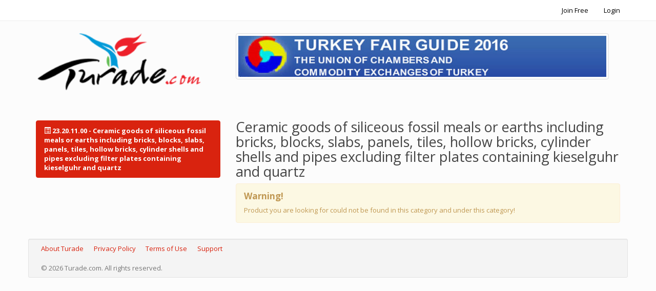

--- FILE ---
content_type: text/html; charset=utf-8
request_url: http://www.turade.com/ceramic-goods-of-siliceous-fossil-meals-or-earths-including-bricks-blocks-slabs-panels-tiles-hollow-bricks-cylinder-shells-and-pipes-excluding-filter-plates-containing-kieselguhr-and-quartz.html
body_size: 5733
content:
<!DOCTYPE html>
<html>
  <head>
    <meta http-equiv="content-type" content="text/html; charset=utf-8" />
 	<meta http-equiv="X-UA-Compatible" content="IE=Edge" />
    <meta name="author" content="Ebubekir ASCIOGLU"/>    
    <meta name="viewport" content="width=device-width, initial-scale=1.0">
    <link rel="shortcut icon" href="http://www.turade.com/favicon.ico">
		<title>turade.com</title>
 	<meta name="description" content="turade.com" />
	<meta name="title" content="turade.com" />
    <meta name="keywords" content="turade,trade,turkey" />
    <!--[if lt IE 9]>
      <script src="http://www.turade.com/scripts/html5shiv.js"></script>
      <script src="http://www.turade.com/scripts/respond.min.js"></script>
    <![endif]-->
    <script>site_name = "http://www.turade.com/";</script>
    <script src="http://www.turade.com/scripts/jquery.js"></script>
	<script src="http://www.turade.com/scripts/bootstrap.min.js"></script>
    <script src="http://www.turade.com/scripts/bootswatch.js"></script>
	<script src="http://www.turade.com/scripts/bootstrap-datepicker.js"></script>
	<script src="http://www.turade.com/scripts/jquery.fancybox.js"></script>
    <script src="http://www.turade.com/scripts/jquery.mousewheel-3.0.6.pack.js"></script>
    <script src="http://www.turade.com/scripts/jwplayer.js"></script>
    <script src="http://www.turade.com/scripts/function.js"></script>
    <script src="http://www.turade.com/scripts/holder.js"></script>
	<script src="http://www.turade.com/scripts/dropzone.js"></script>
    <script src="http://www.turade.com/scripts/typeahead.js"></script>
	<script src="http://www.turade.com/ckeditor/ckeditor.js"></script>
    
    <link href="http://www.turade.com/styles/bootstrap.min.css" rel="stylesheet">
    <link href="http://www.turade.com/styles/bootswatch.min.css" rel="stylesheet">
    <link href="http://www.turade.com/styles/datepicker.css" rel="stylesheet">
    <link href="http://www.turade.com/styles/jquery.fancybox.css" rel="stylesheet">
    <link href="http://www.turade.com/styles/dropzone.css" rel="stylesheet">

	<script>
      (function(i,s,o,g,r,a,m){i['GoogleAnalyticsObject']=r;i[r]=i[r]||function(){
      (i[r].q=i[r].q||[]).push(arguments)},i[r].l=1*new Date();a=s.createElement(o),
      m=s.getElementsByTagName(o)[0];a.async=1;a.src=g;m.parentNode.insertBefore(a,m)
      })(window,document,'script','//www.google-analytics.com/analytics.js','ga');
      ga('create', 'UA-69127150-1', 'auto');
      ga('send', 'pageview');
    </script>

  </head>
 
  <body>

    <div class="navbar navbar-default navbar-fixed-top">
      <div class="container">
        <div class="navbar-header">
          <a href="../" class="navbar-brand"></a>
          <button class="navbar-toggle" type="button" data-toggle="collapse" data-target="#navbar-main">
            <span class="icon-bar"></span>
            <span class="icon-bar"></span>
            <span class="icon-bar"></span>
          </button>
        </div>
        <div class="navbar-collapse collapse" id="navbar-main">
          <ul class="nav navbar-nav">
          
                    
                    
		              
                        
          </ul>
          
          
            <ul class="nav navbar-nav navbar-right">
                        <li><a href="http://www.turade.com/register.html" style="color:#000;">Join Free</a></li>
            <li><a href="http://www.turade.com/login.html" style="color:#000;">Login</a></li>
                        </ul>

        </div>
      </div>
    </div>


    <div class="container">
    
        <div class="row" style="padding-top:10px; padding-bottom:25px;">
      <div class="col-xs-4" style="float:left;">
        <a href="http://www.turade.com/"><img class="img-responsive" style="max-height:130px;" src="http://www.turade.com/design/logo_turade.png" width="325" height="130" alt="Turade Logo"></a>
      </div>
      <div class="col-xs-8" style="float:right;"><a href="http://fuarrehberi.org.tr/" target="_blank">
		<img class="img-thumbnail" style="max-height:90px; margin-top:5px;" src="http://www.turade.com/design/fuar_rehberi.jpg" width="728" height="90" alt="Banner"></a>
      </div>
    </div>
    
<div class="row">

    <div class="col-sm-4">
    
 

<div class="list-group" style="padding-top:20px;">
  <li class="list-group-item active"><span class="glyphicon glyphicon-list-alt" aria-hidden="true"></span> <strong>23.20.11.00 - Ceramic goods of siliceous fossil meals or earths including bricks, blocks, slabs, panels, tiles, hollow bricks, cylinder shells and pipes excluding filter plates containing kieselguhr and quartz</strong></li>
  </div>    </div>
    
	<div class="col-sm-8">

	<h2>Ceramic goods of siliceous fossil meals or earths including bricks, blocks, slabs, panels, tiles, hollow bricks, cylinder shells and pipes excluding filter plates containing kieselguhr and quartz</h2>
    
    	<div class="alert alert-warning"><h4><strong>Warning!</strong></h4>Product you are looking for could not be found in this category and under this category!</div>
    
    </div>

</div>

<!-- Footer
================================================== -->
      <footer style="margin: 1em 0;">
        <div class="row well well-sm">
          <div class="col-lg-12">

            <ul class="list-unstyled">
                            <li><a href="#">About Turade</a></li>
              <li><a href="#">Privacy Policy</a></li>
              <li><a href="#">Terms of Use</a></li>
              <li><a href="#">Support</a></li>
            </ul>
            <p>© 2026 Turade.com. All rights reserved.</p>
            
          </div>
        </div>

      </footer>
      
    </div> <!-- /container -->

  </body>
</html>


--- FILE ---
content_type: text/css; charset=utf-8
request_url: http://www.turade.com/styles/bootswatch.min.css
body_size: 913
content:
body{padding-top:50px}body>.navbar{-webkit-transition:background-color 300ms ease-in;transition:background-color 300ms ease-in}body>.navbar-transparent{background-color:transparent}body>.navbar-transparent .navbar-nav>.open>a{background-color:transparent !important}#home{padding-top:0}#home .navbar-brand{padding:13.5px 15px 12.5px}#home .navbar-brand>img{display:inline;margin:0
8px;height:100%}#banner{min-height:300px;border-bottom:none}.page-header
h1{font-size:4em}.bs-docs-section{margin-top:8em}.bs-component{position:relative}.bs-component
.modal{position:relative;top:auto;right:auto;left:auto;bottom:auto;z-index:1;display:block}.bs-component .modal-dialog{width:90%}.bs-component
.popover{position:relative;display:inline-block;width:220px;margin:20px}#source-button{position:absolute;top:0;right:0;z-index:100;font-weight:bold}.tab-content{border-left:1px solid #ddd;border-right:1px solid #ddd;border-bottom:1px solid #ddd;border-radius:0px 0px 5px 5px;padding:10px}.nav-tabs{margin-bottom:0px}.progress{margin-bottom:10px}footer{margin:2em
0}footer
li{float:left;margin-right:1.5em;margin-bottom:1.5em}footer
p{clear:left;margin-bottom:0}.splash{padding:9em
0 2em;background-color:#141d27;background-image:url(/img/bg.jpg);background-size:cover;background-attachment:fixed;color:#fff;text-align:center}.splash
.logo{width:160px}.splash
h1{font-size:3em}.splash
#social{margin:2em
0}.splash
.alert{margin:2em
0}.section-tout{padding:4em
0 3em;border-bottom:1px solid rgba(0,0,0,0.05);background-color:#eaf1f1}.section-tout
.fa{margin-right:.5em}.section-tout
p{margin-bottom:3em}.section-preview{padding:4em
0 4em}.section-preview
.preview{margin-bottom:4em;background-color:#eaf1f1}.section-preview .preview
.image{position:relative}.section-preview .preview .image:before{box-shadow:inset 0 0 0 1px rgba(0,0,0,0.1);position:absolute;top:0;left:0;width:100%;height:100%;content:"";pointer-events:none}.section-preview .preview
.options{padding:1em
2em 2em;border:1px
solid rgba(0,0,0,0.05);border-top:none;text-align:center}.section-preview .preview .options
p{margin-bottom:2em}.section-preview .dropdown-menu{text-align:left}.section-preview
.lead{margin-bottom:2em}@media (max-width:767px){.section-preview .image
img{width:100%}}.sponsor{text-align:center}.sponsor a:hover{text-decoration:none}@media (max-width:767px){.splash{padding-top:4em}.splash
.logo{width:100px}.splash
h1{font-size:2em}#banner{margin-bottom:2em;text-align:center}}

--- FILE ---
content_type: application/x-javascript; charset=utf-8
request_url: http://www.turade.com/scripts/function.js
body_size: 3551
content:
function form_errors(){$(".invalid_field").css("background","");$(".invalid_field").css("color","");$("img[id*='error_icon_']").remove();$("img[id*='question_mark_']").remove();$.ajax({type:"GET",url:site_name+"ajax/helper/validation_errors",success:function(resp){if(!resp)alert("Hata: Kayıt gerçekleştirilemedi");else{explode_fields=resp.split(";");for(i=0;i<explode_fields.length;i++){explode_field_msg=explode_fields[i].split("#");$("[id='"+explode_field_msg[0]+"']").css("background","#CC3333");$("[id='"+explode_field_msg[0]+"']").css("color","#FFFFFF");$("[id='"+explode_field_msg[0]+"']").attr("class","invalid_field form-control");$("[id='"+explode_field_msg[0]+"']").after("<img id='error_icon_"+explode_field_msg[0]+"' src='"+site_name+"design/question_mark.png' width='18' title='"+explode_field_msg[1]+"'>");}
first_invalid_field_top=$("[id='"+explode_fields[0].split('#')[0]+"']").offset().top;$('html,body').animate({scrollTop:first_invalid_field_top},800);}}})}
function array_keys(array_obj,key){for(var counter=0;counter<array_obj.length;counter++){if(array_obj[counter]==key){found=true;break;}
found=false;}
if(found==true)return counter;if(found==false)return false;}
function var_dump(obj){if(typeof obj=="object"){return"Type: "+typeof(obj)+((obj.constructor)?"\nConstructor: "+obj.constructor:"")+"\nValue: "+obj;}
else{return"Type: "+typeof(obj)+"\nValue: "+obj;}}
function file_uploader(file_details,counter_uploader){var file_size,file_ext,file_desc,file_button,file_value_input_name,label;var module=file_details.module;var file_type=file_details.file_type;var file_input=file_details.file_input;var file_value=file_details.file_value;var folder=file_details.folder;var multi_select=file_details.multi_select;var multi_files=file_details.multi_files
var image_width=file_details.image.width;var image_height=file_details.image.height;var file_category=file_details.category;var session_id=file_details.PHPSESSID;$("#"+file_input).parent().parent().next("script").remove();if(!counter_uploader){counter_uploader=1;}
if(file_type=="image"){if(multi_files==true){file_value_input_name="image[]";label="Resimler";}
else{file_value_input_name="image";label="Resim";}
file_ext='*.jpg;*.gif;*.png';file_desc='.jpg, .gif, .png Resim Dosyaları ';file_button=site_name+"design/resim_sec_buton.jpg";if(module&&module=="front_panel"){file_size='5242880';}else{file_size='20971520';}}
else if(file_type=="video"){if(multi_files==true){file_value_input_name="video[]";label="Videolar";}
else{file_value_input_name="video";label="Video";}
file_ext='*.mp4';file_desc='mp4 Video Dosyaları ';file_button=site_name+"design/video_sec_buton.jpg";if(module&&module=="front_panel"){file_size='104857600';}else{file_size='104857600000000000000';}}
else if(file_type=="word"){if(multi_files==true){file_value_input_name="word[]";label="Word'ler";}
else{file_value_input_name="word";label="Word";}
file_ext='*.doc;*.docx,*.xls;*.xlsx';file_desc='.doc, .docx, .xls, .xlsx Dosyaları ';file_button=site_name+"design/word_sec_buton.png";if(module&&module=="front_panel"){file_size='5242880';}else{file_size='20971520';}}
else if(file_type=="pdf"){if(multi_files==true){file_value_input_name="pdf[]";label="PDF'ler";}
else{file_value_input_name="pdf";label="PDF";}
file_ext='*.pdf';file_desc='.pdf Dosyaları ';file_button=site_name+"design/pdf_sec_buton.jpg";if(module&&module=="front_panel"){file_size='5242880';}else{file_size='20971520';}}
else if(file_type=="swf"){if(multi_files==true){file_value_input_name="swf[]";label="SWF'ler";}
else{file_value_input_name="swf";label="SWF";}
file_ext='*.swf;';file_desc='.swf Dosyaları ';file_button=site_name+"design/swf_sec_buton.png";if(module&&module=="front_panel"){file_size='31457280';}
else{file_size='314572800000000000000';}}
else if(file_type=="ppt"){if(multi_files==true){file_value_input_name="ppt[]";label="PPT'ler";}
else{file_value_input_name="ppt";label="PPT";}
file_ext='*.ppt; *.pptx';file_desc='.ppt .pptx Dosyaları ';file_button=site_name+"design/ppt_sec_buton.jpg";if(module&&module=="front_panel"){file_size='5242880';}else{file_size='20971520';}}
(multi_files==true)?input_name="media[]":"media";$('#'+file_input).uploadify({'uploader':'/uploadify/uploadify.swf','script':'/uploadify/uploadify_new.php','buttonImg':file_button,'width':image_width,'height':image_height,'cancelImg':'../design/cancel.png','folder':'/'+folder,'queueID':'fileQueue','fileExt':file_ext,'fileDesc':file_desc,'displayData':'percentage','auto':true,'scriptData':{"file_type":file_type,"file_category":file_category,"PHPSESSID":session_id},'multi':multi_select,'queueSizeLimit':30,'simUploadLimit':1,'onSelect':function(event,ID,fileObj){$("#fileQueue").empty();$("#fileQueue").show();var bytes=fileObj.size;if(bytes>file_size){$("#fileQueue").text("Dosya boyutu izin verilenden büyük. (Maks. "+Math.round(file_size/1047586)+" MB)");$("#"+file_input).uploadifyCancel(ID);return false;}},'onSelectOnce':function(event,data){$('#status_area').text(data.filesSelected+' dosya seçildi.');},'onComplete':function(event,queueID,fileObj,response,data){$('#status_area').text("Dosyalar yükleniyor , lütfen bekleyiniz...");eval("var response_data="+response);var file_resp=response_data.file;if(multi_select!=true)$("#"+file_input+"Uploader").remove();if(file_type=="image"){$('#'+file_input).parent().children('.file_placeholder').append('<div id="file_'+file_resp+'"><input type="hidden" name="'+file_value+'" id="'+file_value+'" value="'+file_resp+'"><img  src="'+site_name+'tmp/'+file_resp+'" alt="'+file_resp+'" width="'+image_width+'"  /></div>');$('#'+file_input).parent().children('.file_placeholder').append("<div style='position:absolute;left:0px;bottom:0px; font-family:Verdana;color:#ffffff;background:#000000; cursor:pointer' id='change_file"+file_input+counter_uploader+"' >Dosyayı Değiştir</div>");}
else if(file_type=="pdf"){$('#'+file_input).parent().children('.file_placeholder').append('<div><input type="hidden" name="'+file_value+'" id="'+file_value+'" value="'+file_resp+'"><img  src="'+site_name+'design/pdf_icon.jpg" width="100" />');$('#'+file_input).parent().children('.file_placeholder').append("<div style='position:absolute;left:0px;bottom:0px; font-family:Verdana;color:#ffffff;background:#000000; cursor:pointer' id='change_file"+file_input+counter_uploader+"' >Dosyayı Değiştir</div>");}
else if(file_type=="word"){$('#'+file_input).parent().children('.file_placeholder').append('<div><input type="hidden" name="'+file_value+'" id="'+file_value+'" value="'+file_resp+'"><img  src="'+site_name+'design/word_icon.jpg" width="100" />');$('#'+file_input).parent().children('.file_placeholder').append("<div style='position:absolute;left:0px;bottom:0px; font-family:Verdana;color:#ffffff;background:#000000; cursor:pointer' id='change_file"+file_input+counter_uploader+"' >Dosyayı Değiştir</div>");}
else if(file_type=="video"){$('#'+file_input).parent().children('.file_placeholder').append('<div><input type="hidden" name="'+file_value+'" id="'+file_value+'" value="'+file_resp+'"><img  src="'+site_name+'design/video_icon.jpg" width="100" />');$('#'+file_input).parent().children('.file_placeholder').append("<div style='position:absolute;left:0px;bottom:0px; font-family:Verdana;color:#ffffff;background:#000000; cursor:pointer' id='change_file"+file_input+counter_uploader+"' >Dosyayı Değiştir</div>");}
else if(file_type=="swf"){$('#'+file_input).parent().children('.file_placeholder').append('<div><input type="hidden" name="'+file_value+'" id="'+file_value+'" value="'+file_resp+'"><img  src="'+site_name+'design/swf_icon.png" width="100" />');$('#'+file_input).parent().children('.file_placeholder').append("<div style='position:absolute;left:0px;bottom:0px; font-family:Verdana;color:#ffffff;background:#000000; cursor:pointer' id='change_file"+file_input+counter_uploader+"' >Dosyayı Değiştir</div>");}
else if(file_type=="ppt"){$('#'+file_input).parent().children('.file_placeholder').append('<div><input type="hidden" name="'+file_value+'" id="'+file_value+'" value="'+file_resp+'"><img  src="'+site_name+'design/ppt_icon.png" width="100" />');$('#'+file_input).parent().children('.file_placeholder').append("<div style='position:absolute;left:0px;bottom:0px; font-family:Verdana;color:#ffffff;background:#000000; cursor:pointer' id='change_file"+file_input+counter_uploader+"' >Dosyayı Değiştir</div>");}
$.ajax({type:"POST",url:site_name+"ajax/file/save_tmp_file",dataType:"json",data:{"file_type":file_type,"file_category":file_category,"file_name":file_resp},success:function(response){}})
$("#fileQueue").hide();},'onAllComplete':function(event,data){$('#status_area').text('Yükleme tamamlandı.'+data.filesUploaded+' dosya yüklendi, '+data.errors+' dosyada hata ile karşılaşıldı.');}});$("#change_file"+file_input+counter_uploader).live("click",function(){file_input_org=$(this).parent().prev().attr("id");if(confirm("Yüklenen dosyayı değiştirmek istediğinizden emin misiniz?")){$('#'+file_input).parent().children('.file_placeholder').empty();$('#'+file_input).parent().children('.file_placeholder').append('<input type="hidden" name="'+file_value+'" id="'+file_value+'" value="" />');$("#"+file_input).after('<input type="file" id="'+file_input_org+counter_uploader+'" name="'+file_input_org+counter_uploader+'">');$("#"+file_input).remove();counter_uploader2=counter_uploader;counter_uploader++;file_details.file_input=file_input_org+counter_uploader2;file_uploader(file_details,counter_uploader);}
else{return false;}})}
$(document).ready(function(){$(document).on("click",".ajax_submitter",function(){submitter_button=$(this);submitted_form=submitter_button.closest("form");submitted_form_params=submitted_form.find("input[type='hidden'][class='ajax_form_parameters']").val();if(submitter_button.hasClass("in_progress"))return false;submitter_button.addClass("in_progress");form_params_keys=new Array();form_params_values=new Array();splitted_params=submitted_form_params.split("||");for(i=0;i<splitted_params.length;i++){form_params_keys[i]=splitted_params[i].split("::")[0];form_params_values[i]=splitted_params[i].split("::")[1];}
if(array_keys(form_params_keys,"pre_run_funct")){pre_run_functions=form_params_values[array_keys(form_params_keys,"pre_run_funct")].split("***");for(funct_count=0;funct_count<pre_run_functions.length;funct_count++){if(eval(pre_run_functions[funct_count])==false)return false;}}
if(form_params_values[array_keys(form_params_keys,"fd")])ext_data="&"+form_params_values[array_keys(form_params_keys,"fd")];else ext_data="";if(form_params_values[array_keys(form_params_keys,"fu")])post_url=site_name+"ajax/"+form_params_values[array_keys(form_params_keys,"fu")];else if(form_params_values[array_keys(form_params_keys,"fu_free")])post_url=form_params_values[array_keys(form_params_keys,"fu_free")];for(var kaydet in CKEDITOR.instances)
CKEDITOR.instances[kaydet].updateElement();$.ajax({type:"POST",url:post_url,data:$(submitted_form).serialize()+ext_data,async:true,cache:false,success:function(e){submitter_button.removeClass("in_progress");if(e=="ok"){if(array_keys(form_params_keys,"after_run_funct")){after_run_functions=form_params_values[array_keys(form_params_keys,"after_run_funct")].split("***");for(funct_count=0;funct_count<after_run_functions.length;funct_count++){if(eval(after_run_functions[funct_count])==false)return false;}}
if(!array_keys(form_params_keys,"fr")){if(array_keys(form_params_keys,"ms")){alert(form_params_values[array_keys(form_params_keys,"ms")]);window.location.reload();}
else{alert("Successful");window.location.reload();}}
else{alert("Successful");window.location=form_params_values[array_keys(form_params_keys,"fr")];}}
else if(e=="exists"){if(!array_keys(form_params_keys,"mex")){alert("Duplicate records!");}
else{alert(form_params_values[array_keys(form_params_keys,"mex")]);}}
else if(e=="fail"){if(!array_keys(form_params_keys,"mf")){return form_errors();}
else{alert(form_params_values[array_keys(form_params_keys,"mf")]);}}
else if(e=="login_required"){alert("Your session has timed out! Please log in.");window.location.reload();return false;}
else if(e.split("other:").length>1){_other_msg=e.split("other:")[1];alert(_other_msg);}}})})})
$(".field_div input[type='text']").on("change",function(){if($(this).closest(".char_count")){$(this).closest(".char_count").text($(this).val().length+" karakter");}
else{$(this).after("<div class='char_count' style='position:absolute; right:0; top:0'>"+$(this).val().length+" karakter</div>");}})
$(document).ready(function(){$('form input').keyup(function(e){if(e.keyCode==13){$(this).closest("form").find(".ajax_submitter").click();}});})
function go_url(url){window.location=url;}
$(document).ready(function(){$(".delete_item").on("click",function(){if(confirm("Are you sure you want to delete this item?")){return true;}else{return false;}});})
$(document).ready(function(){$("a[id='advert_image'] img").on("click",function(){img_src=$(this).attr("src");img_src=img_src.split("/120/90/").join("/600/450/");img_src_=img_src.split("/600/450/").join("/1024/768/");$("a[id='advert_showcase_img'] img").attr("src",img_src);$("a[id='advert_showcase_img']").attr("href",img_src_);})})
$(document).ready(function(){$("#searchbutton").on("click",function(){_searchcategory=$("#searchcategory").val();if(_searchcategory=="product"){_searchkey=$("#searchkey").val();_searchkey=$.trim(_searchkey);_searchkey=_searchkey.split(" ").join("+");if(_searchkey.length>=2){window.location=site_name+"search.html?k="+_searchkey;}else{alert("You must enter at least 2 characters");}}else if(_searchcategory=="prodcom"){$.ajax({type:"POST",url:site_name+"ajax/helper/search_prodcom",data:{"searchkey":$("#searchkey").val()},success:function(resp){if(resp=="fail"){alert("Please write all of the full category name!");}
else{window.location=resp;}}});}});})

--- FILE ---
content_type: application/x-javascript; charset=utf-8
request_url: http://www.turade.com/scripts/bootswatch.js
body_size: 548
content:
(function(){$(window).scroll(function(){var top=$(document).scrollTop();$('.splash').css({'background-position':'0px -'+(top/3).toFixed(2)+'px'});if(top>50)
$('#home > .navbar').removeClass('navbar-transparent');else
$('#home > .navbar').addClass('navbar-transparent');});var $button=$("<div id='source-button' class='btn btn-primary btn-xs'>&lt; &gt;</div>").click(function(){var html=$(this).parent().html();html=cleanSource(html);$("#source-modal pre").text(html);$("#source-modal").modal();});$('.bs-component [data-toggle="popover"]').popover();$('.bs-component [data-toggle="tooltip"]').tooltip();$(".bs-component").hover(function(){$(this).append($button);$button.show();},function(){$button.hide();});function cleanSource(html){var lines=html.split(/\n/);lines.shift();lines.splice(-1,1);var indentSize=lines[0].length-lines[0].trim().length,re=new RegExp(" {"+indentSize+"}");lines=lines.map(function(line){if(line.match(re)){line=line.substring(indentSize);}
return line;});lines=lines.join("\n");return lines;}})();